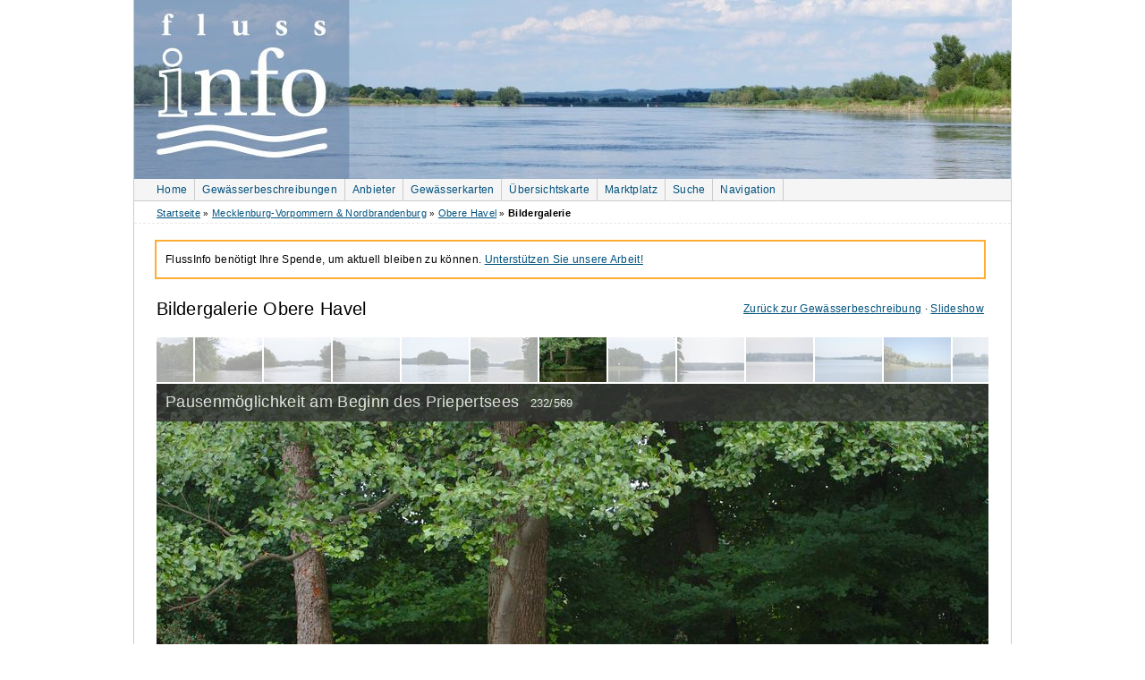

--- FILE ---
content_type: text/html; charset=utf-8
request_url: https://www.flussinfo.net/obere-havel/galerie/13045-pausenmoeglichkeit-beginn-priepertsees/
body_size: 6326
content:
<!doctype html>
<!--[if lt IE 7 ]> 
<html	lang="de" 
		class="no-js ie6 ie">
	  <![endif]-->
<!--[if IE 7 ]>    
<html	lang="de" 
		class="no-js ie7 ie">
	  <![endif]-->
<!--[if IE 8 ]>    
<html	lang="de" 
		class="no-js ie8 ie">
	  <![endif]-->
<!--[if (gte IE 9)|!(IE)]><!-->
<html	lang="de" 
		class="no-js">
<!--<![endif]-->
	<head>
		<meta http-equiv="Content-Type" content="text/html; charset=utf-8" />
		
		
		
		<link rel="dns-prefetch" href="//media.flussinfo.net">
		
		<link rel="stylesheet" href="https://media.flussinfo.net/static/CACHE/css/output.1f7ed2cef9f0.css" type="text/css" media="screen">
		<title>Pausenmöglichkeit am Beginn des Priepertsees | Obere Havel Bildergalerie | FlussInfo für Kanufahrer</title>
		<link rel="alternate" href="/feeds/news/" type="application/atom+xml" title="FlussInfo.net News" />

		<link rel="shortcut icon" href="https://media.flussinfo.net/static/flussinfo/images/favicon.ico" type="image/vnd.microsoft.icon" />
		<link rel="apple-touch-icon" href="https://media.flussinfo.net/static/flussinfo/images/logo-square-57x57.png" />
		<link rel="apple-touch-icon" sizes="72x72" href="https://media.flussinfo.net/static/flussinfo/images/logo-square-72x72.png" />
		<link rel="apple-touch-icon" sizes="114x114" href="https://media.flussinfo.net/static/flussinfo/images/logo-square-114x114.png" />
		<link rel="apple-touch-icon" sizes="144x144" href="https://media.flussinfo.net/static/flussinfo/images/logo-square-144x144.png" />
		

<link rel="canonical" href="https://www.flussinfo.net/obere-havel/galerie/13045-pausenmoeglichkeit-beginn-priepertsees/" />
<link rel="stylesheet" href="https://media.flussinfo.net/static/CACHE/css/output.8c6d8f19695a.css" type="text/css" media="screen">

    <link rel="prefetch prerender" href="/obere-havel/galerie/13048-blick-priepertsee-zurueck-wangnitzsee/" />
    <link rel="prefetch" href="https://media.flussinfo.net/media/cache/resized/930/60/e0/58/60e058c4f4676bd9c5589cda3d7670fd.jpg" />



		<script defer data-domain="flussinfo.net" src="https://plausible.flussinfo.net/js/script.outbound-links.js"></script>

		
		<script src="https://media.flussinfo.net/static/CACHE/js/output.33104a92bd4a.js"></script>
		
		<meta name="google-site-verification" content="xEFFfTfjqEjhqPToiTc8EcWx5hJdFaeFxQWfwACgsZU" />
		<meta name="google-site-verification" content="lqYg3v_OMqwnMcdhFoGxvVKfPdFNk9cAiSNfsP26n6o" />
		<meta name="p:domain_verify" content="8e4eeba00d3033c145d0f46ea5b38ea4"/>
		<meta name="msvalidate.01" content="9157DFD2D0D5697F525F3777A19599D0" />
		<meta property="fb:app_id" content="118862368181662" />
		<meta name="keywords" content="" />
		<meta name="description" content="
    Bildergalerie Obere Havel
    Pausenmöglichkeit am Beginn des Priepertsees
    
    (Bild 232 von 569)
" />
		
    <meta property="og:title" content="Pausenmöglichkeit am Beginn des Priepertsees" />
    <meta property="og:type" content="website" />
    <meta property="og:locale" content="de_DE" />
    <meta property="og:image" content="https://media.flussinfo.net/media/cache/resized/930/78/a2/0f/78a20f6b51f075cfd39552d87bd99319.jpg" />
    <meta property="og:url" content="https://www.flussinfo.net/obere-havel/galerie/13045-pausenmoeglichkeit-beginn-priepertsees/" />
    <meta property="og:site_name" content="FlussInfo" />
    
    <meta property="place:location:latitude" content="53.2374930333" />
    <meta property="place:location:longitude" content="13.0510711667" />
    
    

	</head>
	<body class="full gew-galerie" itemscope itemtype="http://schema.org/WebPage">
		<div id="wrapper-header">
			<div id="header">
				
				<div id="topcart-background">
    <img src="https://media.flussinfo.net/static/flussinfo/images/cart.png" width="32" height="22" alt="" />
</div>
<div id="topcart">
    <h2><a href="/shop/warenkorb/">Warenkorb</a></h2>
    <p class="noscript"><a href="/shop/warenkorb/">zum Warenkorb</a></p>
</div>


				
				<div id="header-img"></div>
				<div id="topnav" class="clearfix">
					
					<ul class="clearfix" role="navigation">
						<li class="first"><a href="/">Home</a></li>
						<li><a href="/gewaesserbeschreibungen/">Gewässerbeschreibungen</a></li>
						<li><a href="/anbieter/">Anbieter</a></li>
						<li><a href="/gewaesserkarten/">Gewässerkarten</a></li>
						<li><a href="/map/">Übersichtskarte</a></li>
						<li><a href="/marktplatz/">Marktplatz</a></li>
						<li><a href="/suche/">Suche</a></li>
						<li id="navilink"><a href="#bottom-nav" title="Zur Hauptnavigation">Navigation</a></li>
					</ul>
					
				</div>
			</div>
		</div>
		<div id="content-wrapper" >
			<div id="topright" class="right">
				
				
				
			</div>
			<div id="breadcrumb" class="clearfix" itemprop="breadcrumb">
				
<a href="/">Startseite</a> 
» <a href="/gebiet/mecklenburg-vorpommern/">Mecklenburg-Vorpommern &amp; Nordbrandenburg</a>
» <a href="/obere-havel/uebersicht/">Obere Havel</a>
» <em>Bildergalerie</em>

			</div>
			<div id="right">
				

			</div>
			<div id="content" role="main" >
				
					
				
				
<div class="infobox">
    <p>
    FlussInfo benötigt Ihre Spende, um aktuell bleiben zu können.
    <a href="/ueber_uns/ihr-beitrag/">Unterstützen Sie unsere Arbeit!</a>
</p>

</div>

				
<p class="backlink">
    <a href="/obere-havel/uebersicht/">Zurück zur Gewässerbeschreibung</a> ·
    <a href="/obere-havel/slideshow/#232">Slideshow</a>
    
</p>
<h1 id="galerie_top">Bildergalerie Obere Havel</h1>


<div class="box clearleft galerie" style="width: 930px;" id="gewaesser_galerie">
    <div class="galerie-toolbar" style="height: 50px;"><ul class="clearleft overlap" style="width: 1001px; left: -35.5px;"><li class=""><a href="/obere-havel/galerie/13050-wangnitzsee/#galerie_top"><img
    src="https://media.flussinfo.net/media/cache/resized/cropped/75/71/9e/32/719e32b04ed80e1771c0ac5983c25f91.jpg"
    alt="vor dem Wangnitzsee"
    title="vor dem Wangnitzsee"
    
    
    width="75"
    height="50"
     /></a></li><li class=""><a href="/obere-havel/galerie/1587-havel-wangnitzsee/#galerie_top"><img
    src="https://media.flussinfo.net/media/cache/resized/cropped/75/68/2c/87/682c87205432f6f73c0828654c153d10.jpg"
    alt="Havel vor dem Wangnitzsee"
    title="Havel vor dem Wangnitzsee"
    
    
    width="75"
    height="50"
     /></a></li><li class=""><a href="/obere-havel/galerie/13042-havel-wangnitzsee/#galerie_top"><img
    src="https://media.flussinfo.net/media/cache/resized/cropped/75/b1/2b/04/b12b041adee7b3b00bbb616c01368c72.jpg"
    alt="Havel vor dem Wangnitzsee"
    title="Havel vor dem Wangnitzsee"
    
    
    width="75"
    height="50"
     /></a></li><li class=""><a href="/obere-havel/galerie/13029-havel-wangnitzsee/#galerie_top"><img
    src="https://media.flussinfo.net/media/cache/resized/cropped/75/dc/34/b6/dc34b6c6e55526d0ef233ebd9e98c650.jpg"
    alt="Havel durch den Wangnitzsee"
    title="Havel durch den Wangnitzsee"
    
    
    width="75"
    height="50"
     /></a></li><li class=""><a href="/obere-havel/galerie/13043-wangnitzsee/#galerie_top"><img
    src="https://media.flussinfo.net/media/cache/resized/cropped/75/8b/f8/29/8bf829f8dff401af2f5490cf42501e7b.jpg"
    alt="Wangnitzsee"
    title="Wangnitzsee"
    
    
    width="75"
    height="50"
     /></a></li><li class=""><a href="/obere-havel/galerie/13044-havel-priepertsee-blick-zurueck-wangnitzsee/#galerie_top"><img
    src="https://media.flussinfo.net/media/cache/resized/cropped/75/19/16/bc/1916bc0f5811309b6acbdbc53a9bae44.jpg"
    alt="Havel vor dem Priepertsee, Blick zurück zum Wangnitzsee"
    title="Havel vor dem Priepertsee, Blick zurück zum Wangnitzsee"
    
    
    width="75"
    height="50"
     /></a></li><li class="active"><a href="/obere-havel/galerie/13045-pausenmoeglichkeit-beginn-priepertsees/#galerie_top"><img
    src="https://media.flussinfo.net/media/cache/resized/cropped/75/78/a2/0f/78a20f6b51f075cfd39552d87bd99319.jpg"
    alt="Pausenmöglichkeit am Beginn des Priepertsees"
    title="Pausenmöglichkeit am Beginn des Priepertsees"
    
    
    width="75"
    height="50"
     /></a></li><li class=""><a href="/obere-havel/galerie/13048-blick-priepertsee-zurueck-wangnitzsee/#galerie_top"><img
    src="https://media.flussinfo.net/media/cache/resized/cropped/75/60/e0/58/60e058c4f4676bd9c5589cda3d7670fd.jpg"
    alt="Blick vom Priepertsee zurück auf den Wangnitzsee"
    title="Blick vom Priepertsee zurück auf den Wangnitzsee"
    
    
    width="75"
    height="50"
     /></a></li><li class=""><a href="/obere-havel/galerie/13046-priepertsee/#galerie_top"><img
    src="https://media.flussinfo.net/media/cache/resized/cropped/75/e9/34/7e/e9347e84966d2c09d300a6f5bc45db54.jpg"
    alt="der Priepertsee"
    title="der Priepertsee"
    
    
    width="75"
    height="50"
     /></a></li><li class=""><a href="/obere-havel/galerie/13047-priepertsee/#galerie_top"><img
    src="https://media.flussinfo.net/media/cache/resized/cropped/75/16/c2/bb/16c2bb4bf890a04dcfd2d6b4c6d7c7f9.jpg"
    alt="der Priepertsee"
    title="der Priepertsee"
    
    
    width="75"
    height="50"
     /></a></li><li class=""><a href="/obere-havel/galerie/13075-grosser-priepertsee/#galerie_top"><img
    src="https://media.flussinfo.net/media/cache/resized/cropped/75/8f/d6/aa/8fd6aa205fe9298ae783e3d995428eee.jpg"
    alt="Großer Priepertsee"
    title="Großer Priepertsee"
    
    
    width="75"
    height="50"
     /></a></li><li class=""><a href="/obere-havel/galerie/13053-priepertsee-priepert/#galerie_top"><img
    src="https://media.flussinfo.net/media/cache/resized/cropped/75/3f/72/c0/3f72c048108a7b4193aae001ba0c6eaa.jpg"
    alt="Priepertsee bei Priepert"
    title="Priepertsee bei Priepert"
    
    
    width="75"
    height="50"
     /></a></li><li class=""><a href="/obere-havel/galerie/13076-grosser-priepertsee/#galerie_top"><img
    src="https://media.flussinfo.net/media/cache/resized/cropped/75/35/5c/5b/355c5b645d1fe17680c926b9b8b556f6.jpg"
    alt="Großer Priepertsee"
    title="Großer Priepertsee"
    
    
    width="75"
    height="50"
     /></a></li></ul></div><div class="imagewrapper" style="height: 620px;"><div class="title"><h2>
                Pausenmöglichkeit am Beginn des Priepertsees
                <span class="smaller">232/569</span></h2></div><img
    src="https://media.flussinfo.net/media/cache/resized/930/78/a2/0f/78a20f6b51f075cfd39552d87bd99319.jpg"
    alt="Pausenmöglichkeit am Beginn des Priepertsees"
    title="Pausenmöglichkeit am Beginn des Priepertsees"
    
    
    width="930"
    height="620"
     /><a href="/obere-havel/galerie/13048-blick-priepertsee-zurueck-wangnitzsee/#galerie_top" class="next_link nav_link"></a><a href="/obere-havel/galerie/13044-havel-priepertsee-blick-zurueck-wangnitzsee/#galerie_top" class="prev_link nav_link"></a><div class="minimap"><div class="geo"><span class="latitude"><span class="value-title" title="53.2374930333"></span></span><span class="longitude"><span class="value-title" title="13.0510711667"></span></span></div><div class="arrow"></div><div class="staticmap_wrapper"><img src="/map/static/?size=300x200&amp;markers=53.237493033300%2C13.051071166700&amp;zoom=13" title="" width="300" height="200" /><p class="attribution">
        Map data ©
        <a href="http://osm.org" target="_blank">OSM</a>
        (<a href="http://www.openstreetmap.org/copyright/" target="_blank">License</a>)
    </p></div></div></div>
</div>


<div id="abschnitte"><a href="/obere-havel/galerie/1656-einsetzstelle-kaebelicksee/">Käbelicksee</a>  · <a href="/obere-havel/galerie/1568-havel-zw-kaebelicksee-granzin/">Granzin</a>  · <a href="/obere-havel/galerie/12188-lorenbahn-granziner-muehle/">Lorenbahn Granzin</a>  · <a href="/obere-havel/galerie/12171-zotzensee/">Zotzensee</a>  · <a href="/obere-havel/galerie/12175-havel-umtragestelle-babke/">Babke</a>  · <a href="/obere-havel/galerie/12180-havel-jaethensee/">Ende des Jäthensees</a>  · <a href="/obere-havel/galerie/1550-havel-blankenfoerde/">Blankenförde</a>  · <a href="/obere-havel/galerie/12699-ende-zierzsees/">Useriner See</a>  · <a href="/obere-havel/galerie/12717-havelkanal-zwenzower-schleuse/">Havelkanal vor der Zwenzower Schleuse</a>  · <a href="/obere-havel/galerie/12730-havel-klein-quassow/">Havel vor Klein Quassow</a>  · <a href="/obere-havel/galerie/12739-havel-woblitzsee/"> Woblitzsee</a>  · <a href="/obere-havel/galerie/1560-woblitzsee-wwr-wesenberg/">Wesenberg</a>  · <a href="/obere-havel/galerie/12633-abzweig-schwaanhavel/">Schwaanhavel</a>  · <a href="/obere-havel/galerie/12874-hausbruecke-ahrensberg/">Ahrensberg</a>  · <a href="/obere-havel/galerie/13053-priepertsee-priepert/">Priepert</a>  · <a href="/obere-havel/galerie/1591-ellbogensee/">Ellbogensee</a>  · <a href="/obere-havel/galerie/13022-pausenplatz-ziernsee-kleinmenow/">Ziernsee</a>  · <a href="/obere-havel/galerie/3834-steinhavel-biwakplatz-steinfoerde/">Steinhavel</a>  · <a href="/obere-havel/galerie/13102-beginn-roeblinsees/">Röblinsee</a>  · <a href="/obere-havel/galerie/13104-schleusenhavel-fuerstenberg/">Fürstenberg</a>  · <a href="/obere-havel/galerie/13381-priesterhavel-schwedtsee/">Priesterhavel</a>  · <a href="/obere-havel/galerie/13305-fuerstenberg-havel-schleuse/">vor Schleuse Fürstenberg</a>  · <a href="/obere-havel/galerie/13342-fuerstenberg-schwedtsee/">Schwedtsee</a>  · <a href="/obere-havel/galerie/13316-siggelhavel/">Stolpsee</a>  · <a href="/obere-havel/galerie/13324-stolpsee-regelsdorf/">bei Zootzen</a>  · <a href="/obere-havel/galerie/13330-havel-bredereiche/">vor Bredereiche</a>  · <a href="/obere-havel/galerie/1618-anlegen-wwr-bredereiche/">WWR Bredereiche</a>  · <a href="/obere-havel/galerie/13181-havel-schleuse-regow/">Schleuse Regow</a>  · <a href="/obere-havel/galerie/13190-havel-schorfheide/">Schorfheide</a>  · <a href="/obere-havel/galerie/13153-havel-schleuse-zaren/">vor Schleuse Zaaren</a>  · <a href="/obere-havel/galerie/13203-havel-schleuse-schorfheide/">Schleuse Schorfheide</a>  · <a href="/obere-havel/galerie/13162-havel-templiner-wasser-fliessen-zusammen/">Templiner Gewässer Abzweigung</a>  · <a href="/obere-havel/galerie/13166-einmuendung-tornowfliesses-ca-km-265/">Einmündung Tornowfließ</a>  · <a href="/obere-havel/galerie/13215-havel-burgwall/">Burgwall</a>  · <a href="/obere-havel/galerie/13246-havel-mildenberg/">Mildenberg</a>  · <a href="/obere-havel/galerie/1640-kanustation-mildenberg/">Kanustation Wallapoint</a>  · <a href="/obere-havel/galerie/13263-tonstich-industrieanlage-zehdenick/">Zehdenick</a>  · <a href="/obere-havel/galerie/1644-zehdenick-beim-wassersportverein/">vor der Schleuse Zehdenick</a>  · <a href="/obere-havel/galerie/13281-havel-unterhalb-zehdenick/">unterhalb Zehdenick, Vosskanal</a>  · <a href="/obere-havel/galerie/13286-strassenbruecke-krewelin/">Krewelin</a>  · <a href="/obere-havel/galerie/13291-vosskanal-schleuse-bischofswerder/">Bischofswerder</a>  · <a href="/obere-havel/galerie/13294-vosskanal-liebenwalde/">Liebenwalde</a> </div>

			</div>
			<div id="bottom-wrapper" class="clearfix clear">
				<div id="bottom-nav">
					
					
					<div style="float: right;"><a href="#topnav">Nach oben</a></div>
					<h2><a id="navi">Navigation</a></h2>
					<ul>
						<li class="nolink"><h3>Sonstiges</h3></li>
						<li><a href="/marktplatz/">Marktplatz</a></li>
						<li><a href="/galerie/">Bildergalerien</a></li>
						<li><a href="/kanutouren/familientouren/">Kanutouren für Familien</a></li>
						<li><a href="/news/">Newsarchiv</a></li>
						<li><a href="/links/">Links</a></li>
					</ul>
					<ul>
						<li class="nolink"><h3>Über FlussInfo</h3></li>
						<li><a href="/ueber_uns/">FlussInfo-Team</a></li>
						<li><a href="/ueber_uns/kontakt/">Feedback</a></li>
						<li><a href="/ueber_uns/werben/">Bei uns werben</a></li>
						<li><a href="/ueber_uns/statistik/">Statistik</a></li>
						<li><a href="/ueber_uns/impressum/">Impressum</a></li>
						<li><a href="/ueber_uns/datenschutz/">Datenschutz</a></li>
					</ul>
					<ul>
    <li class="nolink"><h3>FlussInfo Shop</h3></li>
    <li><a href="/shop/">Übersicht</a></li>
    
    <li><a href="/shop/touren-atlanten/">Tourenatlanten</a></li>
    
    <li><a href="/shop/wasserwanderkarten/">Wasserwanderkarten</a></li>
    
    <li><a href="/shop/einzelgewaesser/">Einzelgewässer</a></li>
    
</ul>


					<ul>
    <li class="nolink"><h3>Angebote</h3></li>
    
    <li><a href="/anbieter/kanuverleih/">Kanuverleiher und Abenteuertouren</a></li>
    
    <li><a href="/anbieter/ausruester/">Kanuhandel, Kanubau &amp; Outdoorausrüster</a></li>
    
    <li><a href="/anbieter/naturreisen/">Naturreisen &amp; Naturführungen</a></li>
    
    <li><a href="/anbieter/flossfahrten/">Floßfahrten &amp; Floßurlaub</a></li>
    
    <li><a href="/anbieter/kanu-shuttle/">Kanu-Shuttle</a></li>
    
</ul>


					<h2>Gewässerbeschreibungen</h2>
					


    
    <ul class="gewaesser">
        <li><h3><a id="bottom-gebiet-1" href="/gebiet/schleswig-holstein-hamburg/">Schleswig-<span class="hide">&#x200B;&#x00ad;</span>Holstein &amp; Hamburg</a></h3></li>
        
        <li><a id="bottom-gewaesser-5" href="/treene/uebersicht/">Treene</a></li>
        
        <li><a id="bottom-gewaesser-6" href="/sorge/uebersicht/">Sorge</a></li>
        
        <li><a id="bottom-gewaesser-22" href="/untere-eider/uebersicht/">Eider (Untereider)</a></li>
        
        <li><a id="bottom-gewaesser-23" href="/schlei/uebersicht/">Schlei</a></li>
        
        <li><a id="bottom-gewaesser-24" href="/loiter-au-fuesinger-au/uebersicht/">Loiter Au /<span class="hide">&#x200B;&#x00ad;</span> Füsinger Au</a></li>
        
        <li><a id="bottom-gewaesser-1" href="/obere-eider/uebersicht/">Eider (Obere Eider)</a></li>
        
        <li><a id="bottom-gewaesser-27" href="/schwentine/uebersicht/">Schwentine</a></li>
        
        <li><a id="bottom-gewaesser-26" href="/osterau-bramau/uebersicht/">Osterau -<span class="hide">&#x200B;&#x00ad;</span> Bramau</a></li>
        
        <li><a id="bottom-gewaesser-25" href="/stoer/uebersicht/">Stör</a></li>
        
        <li><a id="bottom-gewaesser-28" href="/trave/uebersicht/">Trave</a></li>
        
        <li><a id="bottom-gewaesser-29" href="/wakenitz-schaalseekanal-tour/uebersicht/">Wakenitz-<span class="hide">&#x200B;&#x00ad;</span>Schaalseekanal-<span class="hide">&#x200B;&#x00ad;</span>Tour</a></li>
        
        <li><a id="bottom-gewaesser-21" href="/alster/uebersicht/">Alster</a></li>
        
    </ul>
    
    <ul class="gewaesser">
        <li><h3><a id="bottom-gebiet-2" href="/gebiet/mecklenburg-vorpommern/">Mecklenburg-<span class="hide">&#x200B;&#x00ad;</span>Vorpommern &amp; Nordbrandenburg</a></h3></li>
        
        <li><a id="bottom-gewaesser-12" href="/mecklenburgische-kleinseenplatte/uebersicht/">Mecklenburgische Seenplatte (Kleinseenplatte)</a></li>
        
        <li><a id="bottom-gewaesser-7" href="/10-seen-havel-rundtour/uebersicht/">10-<span class="hide">&#x200B;&#x00ad;</span>Seen-<span class="hide">&#x200B;&#x00ad;</span>Rundfahrt</a></li>
        
        <li><a id="bottom-gewaesser-8" href="/alte-fahrt-runde/uebersicht/">Alte Fahrt Runde</a></li>
        
        <li><a id="bottom-gewaesser-11" href="/havel-mueritz-rundtour/uebersicht/">Havel-<span class="hide">&#x200B;&#x00ad;</span>Müritz-<span class="hide">&#x200B;&#x00ad;</span>Rundtour</a></li>
        
        <li><a id="bottom-gewaesser-44" href="/raetzsee-runde-3-seen-rundfahrt/uebersicht/">Rätzsee-<span class="hide">&#x200B;&#x00ad;</span>Runde (3-<span class="hide">&#x200B;&#x00ad;</span>Seen-<span class="hide">&#x200B;&#x00ad;</span>Rundfahrt)</a></li>
        
        <li><a id="bottom-gewaesser-16" href="/obere-havel/uebersicht/">Obere Havel</a></li>
        
        <li><a id="bottom-gewaesser-40" href="/feldberger-seen-kuestriner-bach-lychener-gewaesser/uebersicht/">Feldberger Seen mit Küstriner Bach und Lychener Gewässer</a></li>
        
        <li><a id="bottom-gewaesser-15" href="/mueritz-seenkette-plau/uebersicht/">Müritz-<span class="hide">&#x200B;&#x00ad;</span>Seenkette bis Plau</a></li>
        
        <li><a id="bottom-gewaesser-14" href="/mueritz-elde-wasserstrasse/uebersicht/">Müritz-<span class="hide">&#x200B;&#x00ad;</span>Elde-<span class="hide">&#x200B;&#x00ad;</span>Wasserstrasse</a></li>
        
        <li><a id="bottom-gewaesser-10" href="/brueler-bach/uebersicht/">Brüeler Bach</a></li>
        
        <li><a id="bottom-gewaesser-4" href="/mildenitz/uebersicht/">Mildenitz</a></li>
        
        <li><a id="bottom-gewaesser-9" href="/warnow/uebersicht/">Warnow</a></li>
        
        <li><a id="bottom-gewaesser-2" href="/peene/uebersicht/">Peene</a></li>
        
        <li><a id="bottom-gewaesser-3" href="/recknitz/uebersicht/">Recknitz</a></li>
        
        <li><a id="bottom-gewaesser-17" href="/tollense/uebersicht/">Tollense</a></li>
        
        <li><a id="bottom-gewaesser-18" href="/trebel/uebersicht/">Trebel</a></li>
        
        <li><a id="bottom-gewaesser-19" href="/uecker/uebersicht/">Uecker</a></li>
        
    </ul>
    
    <ul class="gewaesser">
        <li><h3><a id="bottom-gebiet-5" href="/gebiet/brandenburg/">Brandenburg</a></h3></li>
        
        <li><a id="bottom-gewaesser-34" href="/oder-odra/uebersicht/">Oder (Odra)</a></li>
        
        <li><a id="bottom-gewaesser-37" href="/hohensaaten-friedrichsthaler-wasserstrasse-westoder/uebersicht/">Hohensaaten-<span class="hide">&#x200B;&#x00ad;</span>Friedrichsthaler-<span class="hide">&#x200B;&#x00ad;</span>Wasserstraße und Westoder</a></li>
        
        <li><a id="bottom-gewaesser-36" href="/oderbruchgewaesser/uebersicht/">Oderbruchgewässer</a></li>
        
        <li><a id="bottom-gewaesser-32" href="/alte-havel-oder-wasserstrasse/uebersicht/">Alte Havel-<span class="hide">&#x200B;&#x00ad;</span>Oder-<span class="hide">&#x200B;&#x00ad;</span>Wasserstraße (u.<span class="hide">&#x200B;&#x00ad;</span>a Finowkanal)</a></li>
        
        <li><a id="bottom-gewaesser-30" href="/ruppiner-gewaesser/uebersicht/">Ruppiner Gewässer und Rhin</a></li>
        
        <li><a id="bottom-gewaesser-41" href="/templiner-gewaesser/uebersicht/">Templiner Gewässer</a></li>
        
        <li><a id="bottom-gewaesser-43" href="/rheinsberger-gewaesser/uebersicht/">Rheinsberger Gewässer</a></li>
        
        <li><a id="bottom-gewaesser-45" href="/rhinluch-runde/uebersicht/">Rhinluch-<span class="hide">&#x200B;&#x00ad;</span>Runde</a></li>
        
        <li><a id="bottom-gewaesser-35" href="/untere-havel/uebersicht/">Untere Havel</a></li>
        
        <li><a id="bottom-gewaesser-39" href="/dahme-spree-rundtour-maerkische-umfahrt/uebersicht/">Dahme-<span class="hide">&#x200B;&#x00ad;</span>Spree-<span class="hide">&#x200B;&#x00ad;</span>Rundtour (Märkische Umfahrt)</a></li>
        
    </ul>
    
    <ul class="gewaesser">
        <li><h3><a id="bottom-gebiet-4" href="/gebiet/niedersachsen/">Niedersachsen</a></h3></li>
        
        <li><a id="bottom-gewaesser-20" href="/ilmenau/uebersicht/">Ilmenau</a></li>
        
    </ul>
    
    <hr class="break" />



					
					
				</div>
			</div>
			<div id="footer">
				<p class="footernav">
					<a href="/">Home</a> |
					<a href="/sitemap/">Sitemap</a> |
					<a href="/ueber_uns/kontakt/">Feedback</a> |
					<a href="/ueber_uns/impressum/">Impressum</a> |
					<a href="/ueber_uns/datenschutz/">Datenschutz</a>
				</p>
				
				<p class="footernav">
					<a href="https://www.facebook.com/FlussInfo">FlussInfo auf Facebook</a>
				</p>
				
			</div>
		</div>
		
		

		

		<script src="https://media.flussinfo.net/static/CACHE/js/output.b6f5b32a87bf.js"></script>
		<script type="application/ld+json">
		{
			"@context": "http://schema.org",
			"@type": "WebSite",
			"url": "https://www.flussinfo.net/",
			"potentialAction": {
			  "@type": "SearchAction",
			  "target": "https://www.flussinfo.net/suche/?q={query}",
			  "query-input": "required name=query"
			}
		}
		</script>
		

<script>var abschnitte=[{"label":"K\u00e4belicksee","id":286,"url":"/obere-havel/galerie/1656-einsetzstelle-kaebelicksee/"},{"label":"Granzin","id":794,"url":"/obere-havel/galerie/1568-havel-zw-kaebelicksee-granzin/"},{"label":"Lorenbahn Granzin","id":976,"url":"/obere-havel/galerie/12188-lorenbahn-granziner-muehle/"},{"label":"Zotzensee","id":977,"url":"/obere-havel/galerie/12171-zotzensee/"},{"label":"Babke","id":279,"url":"/obere-havel/galerie/12175-havel-umtragestelle-babke/"},{"label":"Ende des J\u00e4thensees","id":978,"url":"/obere-havel/galerie/12180-havel-jaethensee/"},{"label":"Blankenf\u00f6rde","id":281,"url":"/obere-havel/galerie/1550-havel-blankenfoerde/"},{"label":"Useriner See","id":790,"url":"/obere-havel/galerie/12699-ende-zierzsees/"},{"label":"Havelkanal vor der Zwenzower Schleuse","id":1005,"url":"/obere-havel/galerie/12717-havelkanal-zwenzower-schleuse/"},{"label":"Havel vor Klein Quassow","id":1002,"url":"/obere-havel/galerie/12730-havel-klein-quassow/"},{"label":" Woblitzsee","id":1003,"url":"/obere-havel/galerie/12739-havel-woblitzsee/"},{"label":"Wesenberg","id":793,"url":"/obere-havel/galerie/1560-woblitzsee-wwr-wesenberg/"},{"label":"Schwaanhavel","id":1004,"url":"/obere-havel/galerie/12633-abzweig-schwaanhavel/"},{"label":"Ahrensberg","id":283,"url":"/obere-havel/galerie/12874-hausbruecke-ahrensberg/"},{"label":"Priepert","id":792,"url":"/obere-havel/galerie/13053-priepertsee-priepert/"},{"label":"Ellbogensee","id":1001,"url":"/obere-havel/galerie/1591-ellbogensee/"},{"label":"Ziernsee","id":289,"url":"/obere-havel/galerie/13022-pausenplatz-ziernsee-kleinmenow/"},{"label":"Steinhavel","id":788,"url":"/obere-havel/galerie/3834-steinhavel-biwakplatz-steinfoerde/"},{"label":"R\u00f6blinsee","id":1023,"url":"/obere-havel/galerie/13102-beginn-roeblinsees/"},{"label":"F\u00fcrstenberg","id":791,"url":"/obere-havel/galerie/13104-schleusenhavel-fuerstenberg/"},{"label":"Priesterhavel","id":1043,"url":"/obere-havel/galerie/13381-priesterhavel-schwedtsee/"},{"label":"vor Schleuse F\u00fcrstenberg","id":1042,"url":"/obere-havel/galerie/13305-fuerstenberg-havel-schleuse/"},{"label":"Schwedtsee","id":1024,"url":"/obere-havel/galerie/13342-fuerstenberg-schwedtsee/"},{"label":"Stolpsee","id":789,"url":"/obere-havel/galerie/13316-siggelhavel/"},{"label":"bei Zootzen","id":1028,"url":"/obere-havel/galerie/13324-stolpsee-regelsdorf/"},{"label":"vor Bredereiche","id":1030,"url":"/obere-havel/galerie/13330-havel-bredereiche/"},{"label":"WWR Bredereiche","id":1027,"url":"/obere-havel/galerie/1618-anlegen-wwr-bredereiche/"},{"label":"Schleuse Regow","id":1032,"url":"/obere-havel/galerie/13181-havel-schleuse-regow/"},{"label":"Schorfheide","id":1026,"url":"/obere-havel/galerie/13190-havel-schorfheide/"},{"label":"vor Schleuse Zaaren","id":1025,"url":"/obere-havel/galerie/13153-havel-schleuse-zaren/"},{"label":"Schleuse Schorfheide","id":1031,"url":"/obere-havel/galerie/13203-havel-schleuse-schorfheide/"},{"label":"Templiner Gew\u00e4sser Abzweigung","id":1033,"url":"/obere-havel/galerie/13162-havel-templiner-wasser-fliessen-zusammen/"},{"label":"Einm\u00fcndung Tornowflie\u00df","id":1040,"url":"/obere-havel/galerie/13166-einmuendung-tornowfliesses-ca-km-265/"},{"label":"Burgwall","id":1036,"url":"/obere-havel/galerie/13215-havel-burgwall/"},{"label":"Mildenberg","id":1035,"url":"/obere-havel/galerie/13246-havel-mildenberg/"},{"label":"Kanustation Wallapoint","id":277,"url":"/obere-havel/galerie/1640-kanustation-mildenberg/"},{"label":"Zehdenick","id":1041,"url":"/obere-havel/galerie/13263-tonstich-industrieanlage-zehdenick/"},{"label":"vor der Schleuse Zehdenick","id":1038,"url":"/obere-havel/galerie/1644-zehdenick-beim-wassersportverein/"},{"label":"unterhalb Zehdenick, Vosskanal","id":1037,"url":"/obere-havel/galerie/13281-havel-unterhalb-zehdenick/"},{"label":"Krewelin","id":1039,"url":"/obere-havel/galerie/13286-strassenbruecke-krewelin/"},{"label":"Bischofswerder","id":282,"url":"/obere-havel/galerie/13291-vosskanal-schleuse-bischofswerder/"},{"label":"Liebenwalde","id":1034,"url":"/obere-havel/galerie/13294-vosskanal-liebenwalde/"}];var current_abschnitt=283;var gewaesser="Obere Havel";;</script>

<script src="https://media.flussinfo.net/static/CACHE/js/output.b046f4b001e2.js"></script>

	</body>
</html>

